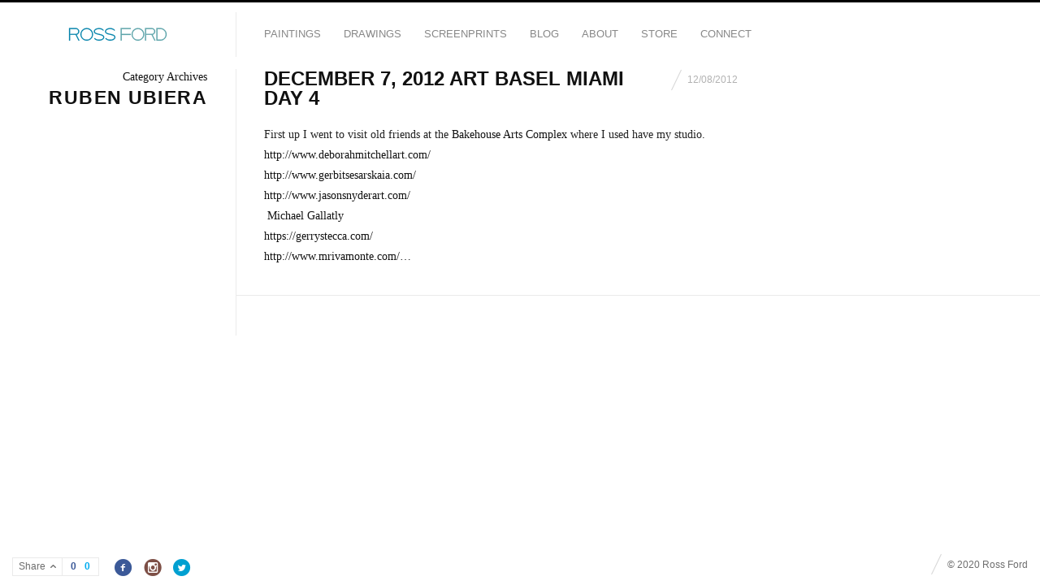

--- FILE ---
content_type: text/css
request_url: https://www.rossfordart.com/wp-content/uploads/fluxus-customize.css?ver=20150126013649
body_size: 211
content:
.site-navigation .active > a,
.site-navigation .current-menu-item > a,
.site-navigation .current-menu-ancestor > a,
.site-navigation .active .current-fluxus-project-type-ancestor > a,
.current-fluxus_portfolio-parent > a,
.nav-tip #key-right.flash,
.nav-tip #key-left.flash,
.navigation-paging .paging .current,
.comment-actions a:hover,
#wp-calendar tbody td a,
.slide .style-default .button:hover,
.slider-navigation li a.active,
.slider-navigation li a:hover,
.project .hover-box .button,
.page-contacts .entry-content .button,
#close-map,
.tooltip,
.fluxus-lightbox .lightbox-prev,
.fluxus-lightbox .lightbox-next,
.fluxus-lightbox .lightbox-close,
.fluxus-lightbox .lightbox-resize,
.page-contacts .entry-content .button:hover,
#close-map:hover {
  background-color: #00c3f4;
  color: #2588ea;
}
.reveal-modal,
.navigation-paging .paging .current {
  border-color: #00c3f4;
}
.tooltip:after {
  border-top-color: #00c3f4;
}
.excerpt-more {
  border-bottom-color: #00c3f4;
}
.nav-tip #key-right.flash:before,
.nav-tip #key-left.flash:before {
  color: #2588ea;
}
.portfolio-navigation .other-projects .active .hover {
  background: rgba(0,195,244,0.3);
  color: #ffffff;
}


--- FILE ---
content_type: application/javascript
request_url: https://www.rossfordart.com/wp-content/themes/fluxus/js/utils.js?ver=6.9
body_size: 4973
content:
/**
 *
 * This file contains various functions and tiny
 * plugins mainly used by main.js
 *
 */


/**
 * A shorthand for console.log
 */
window.log = function(){
  if( this.console ) {
    if ( arguments.length == 1 ) {
      console.log( arguments[0] );
    } else {
      console.log( Array.prototype.slice.call( arguments ) );
    }
  }
};


/**
 * Detection for various devices and browsers.
 *
 * window.device
 */
(function ($) {

  var $html = $('html'),
      userAgent = window.navigator.userAgent.toLowerCase(),
      check = function (needle) {
        return userAgent.indexOf(needle) !== -1
      };

  window.device = {
    iphone: check('iphone'),
    ipad: check('ipad'),
    ipod: check('ipod'),
    android: check('android'),
    blackberry: check('blackberry') || check('bb10') || check('rim')
  };

  device.ios = device.iphone || device.ipod || device.ipad;
  device.mobile = device.ios || device.android;

  device.ios4 = function () {
    if (device.ios) {
      if (/OS [2-4]_\d(_\d)? like Mac OS X/i.test(userAgent)) {
        $html.addClass('ipad-ios4');
        return true;
      } else if (/CPU like Mac OS X/i.test(userAgent)) {
        $html.addClass('ipad-ios4');
        return true;
      }
    }
    return false;
  }();

  if (device.mobile) {
    $html.addClass('touch-device');
  }

})(jQuery);


/**
 * jQuery plugins
 */
;(function ($, window, $window, isUndefined) {

  $.support.transform = (function() {
    var elStyle = document.createElement('div').style;

    return elStyle.transition !== isUndefined ||
           elStyle.WebkitTransition !== isUndefined ||
           elStyle.MozTransition !== isUndefined ||
           elStyle.MsTransition !== isUndefined ||
           elStyle.OTransition !== isUndefined;

  })();


  /**
   * --------------------------------------------------------------------
   * Positions element in the vertical middle.
   * --------------------------------------------------------------------
   *
   * Usage: $('.element').vcenter();
   */
  $.fn.vcenter = function (options) {

    return this.each(function () {

      var $el = $(this);

      // Use CSS3
      if ($.support.transform) {

        $el.css('transform', 'translate(0, -50%)');

      // In case we are on IE8
      } else {

        var resizer = function () {
            var $p = $el.parent(),
                $offsetP = $el.offsetParent(), // Find a parent that has a position
                middle = $el.height() / -2;

            // If parent does not have position, then calculate the parent offset.
            if ($offsetP.get(0) != $p.get(0)) {
                middle += $p.position().top / 2;
            }

            $el.css('margin-top', middle);
        };

        $window.on('resize.vcenter', _.debounce(resizer));
        resizer();

      }

    });

  };


  // Legacy
  $.fn.verticalCenter = function( options ) {

    var $t = $( this );

    if ( $t.length > 1 ) {

      $t.each( function () {
        $( this ).verticalCenter( options );
      });

    } else {

      var defaults = {
        preloadSiblings: true
      }

      options = $.extend( {}, defaults, options );

      var $p = $t.parent();
      var height = $t.outerHeight();
      var parentHeight = $p.height();

      if ( options.preloadSiblings ) {

        var $imageSiblings = $p.find( 'img' );

        if ( $imageSiblings.length && ( $t.data( 'child-images-loaded' ) == isUndefined ) ) {

          $t.data( 'child-images-loaded', true );

          $t.css( 'visibility', 'hidden' );

          $imageSiblings.each( function () {

            var img = new Image();

            $( img ).error( function () {

              $t.hide().css( 'visibility', 'visible' ).fadeIn();
              $t.verticalCenter();

            } ).load( function () {

              $t.hide().css( 'visibility', 'visible' ).fadeIn();
              $t.verticalCenter();

            } );

            img.src = $( this ).attr( 'src' );

          });

        }

      }

      if ( parentHeight <= height ) {
          return;
      }

      var top = Math.floor( (parentHeight - height) / 2 ),
          position = $t.css( 'position' );

      if ( ( position == 'absolute' ) || ( position == 'relative' ) ) {
        $t.css( 'top', top );
      } else {
        $t.css({
          top: top,
          position: 'relative'
        });
      }

    }

    return this;

  };

  /**
   * --------------------------------------------------------------------
   * Preloads images.
   * Usage: $.preloadImage(src).then(function (img) { alert(img.width) });
   * --------------------------------------------------------------------
   */
  $.preloadImage = function (src) {
    var img = new Image(),
        dfd = new $.Deferred();

    $(img).load(function () {
      dfd.resolveWith(this, [img]);
    }).error(dfd.resolve);

    img.src = src;

    return dfd;
  }

  /**
   * --------------------------------------------------------------------
   * Returns highest DOM element in the jQuery array.
   * --------------------------------------------------------------------
   */
  $.fn.highestElement = function () {

    var $el = $(this),
        elementHeight = 0,
        elementIndex = false;

    $el.each(function (index) {
      var height = $(this).outerHeight();

      if (height > elementHeight) {
        elementHeight = height;
        elementIndex = index;
      }
    });

    return elementIndex !== false ? $el.eq(elementIndex) : $('');

  };


  /**
   * --------------------------------------------------------------------
   * Changes CSS while remembering old value, so it can be restored later.
   * --------------------------------------------------------------------
   */
  $.fn.addTempCss = function(cssProp, cssValue) {

    if (this.data('temp-css-' + cssProp) == isUndefined) {
      this.data('temp-css-' + cssProp, this.css(cssProp));
    }

    return this.css(cssProp, cssValue);

  };

  $.fn.removeTempCss = function(cssProp) {

    var originalValue = this.data('temp-css-' + cssProp);

    if (originalValue) {
      this.removeData('temp-css-' + cssProp);
      this.css(cssProp, originalValue);
    }

    return this;

  };


  // hoverIntent r6 // 2011.02.26 // jQuery 1.5.1+
  $.fn.hoverIntent=function(f,g){var cfg={sensitivity:7,interval:100,timeout:0};cfg=$.extend(cfg,g?{over:f,out:g}:f);var cX,cY,pX,pY;var track=function(ev){cX=ev.pageX;cY=ev.pageY};var compare=function(ev,ob){ob.hoverIntent_t=clearTimeout(ob.hoverIntent_t);if((Math.abs(pX-cX)+Math.abs(pY-cY))<cfg.sensitivity){$(ob).unbind("mousemove",track);ob.hoverIntent_s=1;return cfg.over.apply(ob,[ev])}else{pX=cX;pY=cY;ob.hoverIntent_t=setTimeout(function(){compare(ev,ob)},cfg.interval)}};var delay=function(ev,ob){ob.hoverIntent_t=clearTimeout(ob.hoverIntent_t);ob.hoverIntent_s=0;return cfg.out.apply(ob,[ev])};var handleHover=function(e){var ev=jQuery.extend({},e);var ob=this;if(ob.hoverIntent_t){ob.hoverIntent_t=clearTimeout(ob.hoverIntent_t)}if(e.type=="mouseenter"){pX=ev.pageX;pY=ev.pageY;$(ob).bind("mousemove",track);if(ob.hoverIntent_s!=1){ob.hoverIntent_t=setTimeout(function(){compare(ev,ob)},cfg.interval)}}else{$(ob).unbind("mousemove",track);if(ob.hoverIntent_s==1){ob.hoverIntent_t=setTimeout(function(){delay(ev,ob)},cfg.timeout)}}};return this.bind('mouseenter',handleHover).bind('mouseleave',handleHover)};


  // jquery-mousewheel Copyright (c) 2013 Brandon Aaron (http://brandonaaron.net)
  (function(){var d=["wheel","mousewheel","DOMMouseScroll"];var f="onwheel" in document||document.documentMode>=9?["wheel"]:["mousewheel","DomMouseScroll","MozMousePixelScroll"];var e,a;if($.event.fixHooks){for(var b=d.length;b;){$.event.fixHooks[d[--b]]=$.event.mouseHooks}}$.event.special.mousewheel={setup:function(){if(this.addEventListener){for(var g=f.length;g;){this.addEventListener(f[--g],c,false)}}else{this.onmousewheel=c}},teardown:function(){if(this.removeEventListener){for(var g=f.length;g;){this.removeEventListener(f[--g],c,false)}}else{this.onmousewheel=null}}};$.fn.extend({mousewheel:function(g){return g?this.bind("mousewheel",g):this.trigger("mousewheel")},unmousewheel:function(g){return this.unbind("mousewheel",g)}});function c(g){var h=g||window.event,m=[].slice.call(arguments,1),o=0,j=0,i=0,l=0,k=0,n;g=$.event.fix(h);g.type="mousewheel";if(h.wheelDelta){o=h.wheelDelta}if(h.detail){o=h.detail*-1}if(h.deltaY){i=h.deltaY*-1;o=i}if(h.deltaX){j=h.deltaX;o=j*-1}if(h.wheelDeltaY!==undefined){i=h.wheelDeltaY}if(h.wheelDeltaX!==undefined){j=h.wheelDeltaX*-1}l=Math.abs(o);if(!e||l<e){e=l}k=Math.max(Math.abs(i),Math.abs(j));if(!a||k<a){a=k}n=o>0?"floor":"ceil";o=Math[n](o/e);j=Math[n](j/a);i=Math[n](i/a);m.unshift(g,o,j,i);return($.event.dispatch||$.event.handle).apply(this,m)}})();


  // jquery-touchwipe Andreas Waltl, netCU Internetagentur (http://www.netcu.de)
  (function(){$.fn.touchwipe=function(settings){var config={min_move_x:20,min_move_y:20,wipeLeft:function(){},wipeRight:function(){},wipeUp:function(){},wipeDown:function(){},preventDefaultEvents:true};if(settings)$.extend(config,settings);this.each(function(){var startX;var startY;var isMoving=false;function cancelTouch(){this.removeEventListener('touchmove',onTouchMove);startX=null;isMoving=false}function onTouchMove(e){if(config.preventDefaultEvents){e.preventDefault()}if(isMoving){var x=e.touches[0].pageX;var y=e.touches[0].pageY;var dx=startX-x;var dy=startY-y;if(Math.abs(dx)>=config.min_move_x){cancelTouch();if(dx>0){config.wipeLeft()}else{config.wipeRight()}}else if(Math.abs(dy)>=config.min_move_y){cancelTouch();if(dy>0){config.wipeDown()}else{config.wipeUp()}}}}function onTouchStart(e){if(e.touches.length==1){startX=e.touches[0].pageX;startY=e.touches[0].pageY;isMoving=true;this.addEventListener('touchmove',onTouchMove,false)}}if('ontouchstart'in document.documentElement){this.addEventListener('touchstart',onTouchStart,false)}});return this}})();

}(jQuery, window, jQuery(window)));


/**
 * Easing functions.
 */
jQuery.extend(jQuery.easing, {
  def: 'easeOutQuad',
  easeOutQuad: function (x, t, b, c, d) {
    return -c *(t/=d)*(t-2) + b;
  }
});


/**
 * --------------------------------------------------------------------
 * Keyboard arrows & mousewheel navigation.
 * --------------------------------------------------------------------
 */
(function ($, $window, $document, isUndefined) {

  Navigation = function (options) {

    this.options = $.extend({}, Navigation.settings, options);
    this.$items = [];
    this.$html = $('html,body');

  };

  Navigation.settings = {

    onKeyboardNext: null,
    onKeyboardPrevious: null,
    nextItem: null,
    onNextItem: null,
    previoutItem: null,
    onPreviousItem: null,
    onSetItems: null

  };

  Navigation.prototype = {

    setItems: function ($items) {

      this.$items = $items;

      this.options.onSetItems && this.options.onSetItems.call(this);

      if (this.$items && (this.$items.length > 1)) {
        this.enableMousewheel();
        this.enableKeyboard();
      }

    },

    getActive: function () {

      var center = $window.scrollLeft() + ($window.width() / 2),
          distances = [],
          distancesAbs = [],
          minDistance = 0,
          index = 0;

      this.$items.each(function () {
        var $t = $(this),
            left = parseInt($t.offset().left, 10),
            right = left + parseInt($t.width(), 10),
            distance = center - (right - $t.width() / 2);

        distances.push(distance);
        distancesAbs.push(Math.abs(distance));

      });

      minDistance = Math.min.apply(Math, distancesAbs);
      index = distancesAbs.indexOf(minDistance);

      return {
        'item': this.$items.eq(index),
        'distance': distances[index]
      };

    },

    nextItem: function () {

      if (this.options.nextItem) {
        this.options.nextItem.call(this);
        return false;
      }

      if (!this.$items.length) {
        return false;
      }

      var active = this.getActive();

      if (active.distance < -30) {

        this.scrollToItem(active.item);

      } else {

        var index = this.$items.index(active.item);
        this.scrollToItem(this.$items.eq(index + 1));

      }

      this.options.onNextItem && this.options.onNextItem.call(this);

    },

    previousItem: function () {

      if (this.options.previousItem) {
        this.options.previousItem.call(this);
        return false;
      }

      if (!this.$items.length) {
        return false;
      }

      var active = this.getActive();

      if (active.distance > 30) {

        this.scrollToItem(active.item);

      } else {

        var index = this.$items.index(active.item);
        if (0 !== index) {
          this.scrollToItem(this.$items.eq(index - 1));
        } else {
          this.scrollTo(0);
        }

      }

      this.options.onPreviousItem && this.options.onPreviousItem.call(this);

    },

    mouseWheelScroll: function (deltaY) {
      deltaY < 0 ? this.nextItem() : this.previousItem();
    },

    enableMousewheel: function() {

      var that = this;

      $window.on('mousewheel.fluxus', _.debounce(function (e, delta, deltaX, deltaY) {
        if (0 === deltaX) {
          var $scrollContainer = $(e.target).closest('.scroll-container');
          if ($scrollContainer.length) {
            var $scrollbar = $scrollContainer.find('.scrollbar:first');
            if ($scrollbar.is('.disable')) {
              that.mouseWheelScroll.call(that, deltaY);
              return false;
            }
          } else {
            that.mouseWheelScroll.call(that, deltaY);
            return false;
          }
        }
      }));

    },

    scrollTo: function (x) {

      if ($window.width() >= $document.width()) {
        return;
      }

      this.$html.not(':animated').animate({ scrollLeft: x }, 300);

    },

    scrollToItem: function ($item) {

      if ($item && $item.length && ($window.width() < $document.width())) {

        this.scrollTo($item.offset().left - ($window.width() - $item.width())  / 2);

      }

    },

    enableKeyboard: function () {
      var that = this;

      $window.on('keydown.navigation.fluxus', function (e) {

          if (!that.$items.length) {
            return true;
          }

          // on right arrow click
          if (39 == e.which) {

            if (that.options.onKeyboardNext) {
              if (that.options.onKeyboardNext.apply(that, e)) {
                that.nextItem();
              }
            } else {
              that.nextItem();
            }

            return false;
          }

          // on left arrow click
          if (37 == e.which) {

            if (that.options.onKeyboardPrevious) {
              if (that.options.onKeyboardPrevious.apply(that, e)) {
                that.previousItem();
              }
            } else {
              that.previousItem();
            }

            return false;
          }

      });

    },

    disableKeyboard: function () {
      $window.off('keydown.navigation.fluxus');
    },

    disableMousewheel: function () {
      $window.off('mousewheel.fluxus');
    }

  };

})(jQuery, jQuery(window), jQuery(document));


(function ( $, window, undefined ) {

  $.Appreciate = function( options, element, callback ) {

    this.$element     = $( element );
    this.callback     = callback;

    this.options      = $.extend( {}, $.Appreciate.settings, options );

    this.ajaxurl      = this.$element.data( 'ajaxurl' );
    this.id           = this.$element.data( 'id' );
    this.title_after  = this.$element.data( 'title-after' );

    this._init();

  };

  $.Appreciate.settings = {

    template: '<span class="icon"></span><b class="numbers">{count}</b>'

  };

  $.Appreciate.prototype = {

    _init: function () {

      var self = this;

      this.count = this.$element.data( 'count' );
      if ( !this.count ) {
        this.count = 0;
      }

      if ( this.$element.is( '.has-appreciated' ) ) {
        this.$element.find( '.appreciate-title' ).html( this.title_after );
      }

      this.$template = this.options.template.replace( '{count}', this.count );
      this.$template = $( this.$template );

      this.$element.append(
          this.$template
        );

      this.$element.click( function () {

        var $t = $( this );
        if ( $t.is( '.has-appreciated' ) ) {
          return false;
        }

        self.count++;

        self.$element.find( '.numbers' ).html( self.count );
        self.$element.find( '.appreciate-title' ).html( this.title_after );

        if ( self.ajaxurl != undefined ) {

          $.post( self.ajaxurl, {
            action: 'appreciate',
            post_id: self.id
          });

        }

        $t.addClass( 'has-appreciated' );

        return false;

      });

    }

  }

  $.fn.appreciate = function( options, callback ) {

   this.data( 'apprecaite', new $.Appreciate( options, this, callback ) );
   return this;

  }

})( jQuery, window );


(function ( $, window, undefined ) {

  MobileNav = function( $items, options ) {

    this.options = $.extend( MobileNav.settings, options );
    this.$items  = $items;

    this._create();

  }

  MobileNav.settings = {
    openButtonTitle: 'Menu',
    minWindowWidth: 568
  }

  MobileNav.prototype = {

    _create: function () {

      var self = this;

      /**
       * Create mobile menu DOM element.
       */
      var menuTemplate = '' +
        '<div id="mobilenav" class="closed">' +
          '<a href="#" class="btn-open">' + this.options.openButtonTitle + '</a>' +
          '<nav></nav>' +
        '</div>';

      var $menu = $( menuTemplate );
      var $nav  = $menu.find('nav');

      this.$items.each(function () {
        var level = 1;
        var $t = $(this);
        if ( $t.data('level') != undefined ) {
          level = $t.data('level');
        }

        var $a = $('<a />').attr({
                    href: $t.attr('href')
                  }).html($t.html());

        $a.addClass('level-' + level);

        if ( self.options.active.get(0) == $t.get(0) ) {
          $a.addClass('active');
        }

        $nav.append( $a );
      });

      $( 'body' ).append( $menu );
      this.$menu = $menu;

      $menu.css({
        left: $menu.outerWidth() * -1
      })

      /**
       * Open / Close button functionality.
       */
      $menu.find( '.btn-open' ).click( function () {
        if ( $menu.is( '.closed' ) ) {
          self.open();
        } else {
          self.close();
        }
        return false;
      });

    },


    open: function () {

      var windowHeight = $(window).height();
      var docHeight    = $(document).height();

      this.$menu.removeClass('closed').addClass('opened');

      this.$menu.css({
        height: windowHeight > docHeight ? windowHeight : docHeight
      }).animate({
        left: 0
      }, 300);

    },


    close: function () {

      this.$menu.removeClass('opened').addClass('closed');
      this.$menu.animate({
        left: this.$menu.outerWidth() * -1
      }, 300);

    }


  }

})( jQuery, window );



--- FILE ---
content_type: application/javascript
request_url: https://www.rossfordart.com/wp-content/themes/fluxus/js/jquery.fluxus-grid.js?ver=6.9
body_size: 2125
content:
/**
 * Fluxus Grid 2.0
 *
 * Fits elements into container in a nice grid fashion.
 */
(function (window, $, $window) {

  $.Grid = function (el, options) {
    var that     = this;
    this.options = $.extend({}, $.Grid.defaults, options);

    this.$el     = $(el);
    this.$parent = this.$el.parent();
    this.$items  = this.$el.children();

    // Parse aspectRatio if provided in X:Y format
    if (this.options.aspectRatio != 'auto') {
      var temp = this.options.aspectRatio.match(/(\d+):(\d+)/);
      if (temp && (temp.length == 3) && temp[2]) {
          this.options.aspectRatio = temp[1] / temp[2];
      }
    }

    this.lastRender = {
      width: -1,
      height: -1
    };

    this.render();
    this.$el.transition({ opacity: 1 }, 400);
    $window.on('resize.fluxus-grid-resize', _.debounce($.proxy(that.render, that)));
  };

  $.Grid.defaults = {
    orientation:      'vertical',
    aspectRatio:      'auto',
    gutterWidth:      15,
    gutterHeight:     15,
    rows:             3,
    columns:          4,
    onRenderStart:    $.noop,
    onRenderComplete: $.noop,
  };

  $.Grid.prototype = {

    isHorizontal: function () {
      return this.options.orientation == 'horizontal';
    },

    getItemWidth: function () {
      var totalGutterWidth = (this.options.columns - 1) * this.options.gutterWidth;

      if (this.isHorizontal() && (this.options.aspectRatio != 'auto')) {
        return this.getItemHeight() * this.options.aspectRatio;
      } else {
        return (this.$el.width() - totalGutterWidth) / this.options.columns;
      }
    },

    getItemHeight: function () {
      var totalGutterHeight = (this.options.rows - 1) * this.options.gutterHeight;

      if (!this.isHorizontal() && (this.options.aspectRatio != 'auto')) {
        return this.getItemWidth() / this.options.aspectRatio;
      } else {
        return (this.$el.height() - totalGutterHeight) / this.options.rows;
      }
    },

    calculateCoordinates: function () {
      var that = this,
          coordinates = [],
          maxSize = Math.min(this.options.rows, this.options.columns),
          matrix = new $.GridMatrix({ columnsLimit: this.options[this.isHorizontal() ? 'rows' : 'columns'] });
          itemWidth = this.getItemWidth(),
          itemHeight = this.getItemHeight(),
          rightmostX = 0,
          bottommostY = 0,
          $rightmost = null,
          $bottommost = null,


      this.$items.each(function (index) {

        var $item = $(this),
            itemColumn,
            itemRow,
            size = $item.data('size') || 1,
            width,
            height,
            x,
            y;

        size = size > maxSize ? maxSize : size;

        /**
         * Step 1.
         * Calculate free matrix sport, where current item would fit.
         */
        gridSpot = matrix.getSpot(size);
        matrix.occupySpot(gridSpot[0], gridSpot[1], size);

        /**
         * Step 2.
         * Calculate actual CSS values according to grid position.
         */
        if (that.isHorizontal()) {
          itemRow = gridSpot[1];
          itemColumn = gridSpot[0];
        } else {
          itemRow = gridSpot[0];
          itemColumn = gridSpot[1];
        }

        width = itemWidth * size;
        height = itemHeight * size;

        x = itemColumn * itemWidth;
        y = itemRow * itemHeight;

        /**
         * Step 3.
         * Calculate gutters.
         */
        x += that.options.gutterWidth * itemColumn;
        y += that.options.gutterHeight * itemRow;

        // If size is bigger, then increase items width by the gutter amount it covers.
        if (size > 1) {
          width += that.options.gutterWidth * (size - 1);
          height += that.options.gutterHeight * (size - 1);
        }

        /**
         * Save rightmost and bottommost elements.
         */
        var rightX = x + width;

        if (rightmostX < rightX) {
          rightmostX = rightX;
          $rightmost = $item;
        }

        var bottomY = y + height;

        if (bottommostY < bottomY) {
          bottommostY = bottomY;
          $bottommost = $item;
        }

        coordinates.push({
          width: width,
          height: height,
          x: x,
          y: y,
          rightX: x + width,
          bottomY: y + height
        });
      });

      return {
        'coordinates': coordinates,
        '$rightmost':  $rightmost,
        '$bottommost': $bottommost,
        'rightmostX':  rightmostX,
        'bottommostY': bottommostY
      }
    },


    render: function (renderOptions) {
      this.options.onRenderStart.call(this);

      var windowWidth = $window.width(),
          windowHeight = $window.height(),
          coords;

      renderOptions = renderOptions || {};

      // Check if our context has changed, if not, then there's no reason to render.
      if (!renderOptions.force && (windowWidth == this.lastRender.width) && (windowHeight == this.lastRender.height)) {
        return false;
      }

      coords = this.calculateCoordinates();

      this.lastRender = {
        width: windowWidth,
        height: windowHeight,
        coords: coords
      }

      this.$items.each(function (i) {
        var $t = $(this),
            c = coords.coordinates[i];

        $t.css({
          width: c.width,
          height: c.height,
          left: c.x,
          top: c.y
        });

      });

      this.options.onRenderComplete.call(this, coords);
    },

  };


  /**
   * Register as jQuery plugin.
   */
  $.fn.grid = function (options) {
    return $(this).data('grid', new $.Grid(this, options));
  };



  /**
   * A data structure for laying out items in a grid.
   */
  $.GridMatrix = function (options) {
    this.options = $.extend({}, $.GridMatrix.defaults, options);

    /**
     * An array of rows, that contains array of column values.
     *
     * Eg.
     *   _matrix = [ [1, 2, 3, 4], [5, 6, 7, 8] ]
     *   _matrix[0] = 1 2 3 4
     *   _matrix[1] = 5 6 7 8
     */
    this._matrix = [];
  };

  $.GridMatrix.defaults = {
    rowsLimit: 10000,
    columnsLimit: 4
  };

  $.GridMatrix.prototype = {

    set: function (row, column) {
      if (this._matrix[row]) {
        this._matrix[row][column] = 1;
      } else {
        this._matrix[row] = [];
        this._matrix[row][column] = 1;
      }
    },

    _getSpotOnRow: function (rowIndex, size, columnOffset) {
      var size = size || 1,
          row = this._matrix[rowIndex] || [],
          foundAvailableSpotAt = false;

      // Loop 0..columnsLimit positions
      for (var availableAt = columnOffset; availableAt < this.options.columnsLimit; availableAt++) {
        foundAvailableSpotAt = availableAt;

        // Loop CurrentIndex..Size to see if every spot is empty
        for (var i = availableAt; i < (availableAt + size); i++) {
          if (row[i] || (i >= this.options.columnsLimit)) {
            foundAvailableSpotAt = false;
          }
        }

        if (foundAvailableSpotAt !== false) {
          break;
        }
      }

      return foundAvailableSpotAt;
    },

    getSpot: function (size) {
      var currentRow = 0,
          size = size || 1,
          availableSpotFound = false; // Column index.

      while (availableSpotFound === false) {
        for (var i = 0; i < size; i++) { // CurrentRow..CurrentRow + size
          var offset = 0;

          /**
           * If we had an available spot in the previous row and now we are checking
           * a proceeding row to see if the same spot is available. We must start from
           * the column, where a free spot was found in the previous row.
           */
          if (availableSpotFound !== false) {
            offset = availableSpotFound;
          }

          availableSpotFound = this._getSpotOnRow(currentRow + i, size, offset);
          if (availableSpotFound === false) {
            break;
          }
        }
        currentRow++;
      }

      return [currentRow - 1, availableSpotFound];
    },

    occupySpot: function (row, column, size) {
      for (var i = 0; i < size; i++) {
        for (var j = 0; j < size; j++) {
          this.set(row + i, column + j);
        }
      }
    }
  };

})(window, jQuery, jQuery(window));

--- FILE ---
content_type: text/plain
request_url: https://www.google-analytics.com/j/collect?v=1&_v=j102&a=788445867&t=pageview&_s=1&dl=https%3A%2F%2Fwww.rossfordart.com%2Ftag%2Fruben-ubiera%2F&ul=en-us%40posix&dt=Ruben%20Ubiera%20%E2%80%94%20Ross%20Ford%20Art&sr=1280x720&vp=1280x720&_u=IEBAAEABAAAAACAAI~&jid=863663275&gjid=886193490&cid=995231771.1768585149&tid=UA-428708-1&_gid=1076891520.1768585149&_r=1&_slc=1&z=1198159284
body_size: -451
content:
2,cG-0M6YCTGNQ4